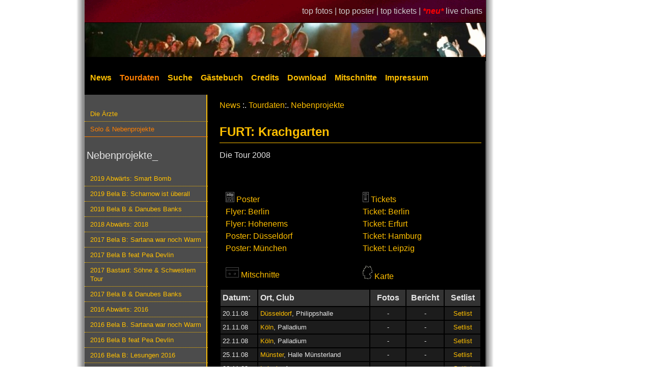

--- FILE ---
content_type: text/html; charset=utf-8
request_url: https://www.tourdatenarchiv.de/tour/129/Krachgarten/
body_size: 4040
content:
<!DOCTYPE html>
<html lang="de">
<head>
    <meta name="description"
          content="Das Die &Auml;rzte Tourdatenarchiv - Alles &uuml;ber die Beste Band der Welt live! Livebilder, Fotos, Tickets, Setlisten und Mitschnitte der Besten Band der Welt!">
    <meta name="keywords" lang="de"
          content="&Auml;rzte, Die &Auml;rzte, Tour, Live, Tourdaten, Tourdatenarchiv, Livebilder, Fotos, Setlist, Setlisten, Bericht, Berichte, Nack unter Kannibalen, Die zu sp&auml;ten, Elke, Deutschrock, Bela, Farin, Rod, Soilent Gr&uuml;n, Urlaub, King Kong, Depp Jonex, Unsichtbar, Zumutbar, racing team, mitschnitt">
    <meta name="revisit-after" content="15 days">
    <meta name="robots" content="index,follow">
    <meta name="Author" content="David Edler">
    <meta name="language" content="de">
    <meta name="theme-color" content="#ff9900">
    <meta http-equiv="Content-Type" content="text/html; charset=utf-8">
    <meta name="viewport" content="width=device-width, initial-scale=1">
    <link rel="SHORTCUT ICON" href="https://www.tourdatenarchiv.de/favicon.ico">
    <link rel="stylesheet" type="text/css" href="https://www.tourdatenarchiv.de/formate-2019.css">
    <link rel="start" title="News" href="https://www.tourdatenarchiv.de/">
    <link rel="search" title="Suche" href="https://www.tourdatenarchiv.de/suche.php">
    <link rel="copyright" title="Impressum" href="https://www.tourdatenarchiv.de/impressum.php">
    <base href="https://www.tourdatenarchiv.de/">

<link rel="canonical"
      href="https://www.tourdatenarchiv.de/tour/129/FURT-Krachgarten/">
      <title>FURT: Krachgarten 2008 - Farin Urlaub auf Tour: Tickets, Fotos, Poster, Setlisten, Termine und Mitschnitte</title>
</head>

<body>
<div id="bigRap">
    <a id="top"></a>
    <div id="links">
    <a href="./toppics/">top fotos | </a><a
            href="./topposter/">top poster | </a><a href="./topticket/">top tickets | </a><em
            style="font-weight:bold; color:#ff0000">*neu*</em>
    <a href="./live_charts/">live charts</a>
</div>

<table style="border-collapse: collapse" class="TopMenu">
    <tr>
        <td colspan="8" style="background: #000000">
            <a href="/" class="bild"><img src="buttons/header31.jpg" width="786" height="67" alt="zur Startseite"></a>
        </td>
    </tr>
    <tr>
        <td class="hmenu">
            <a href="/"  style="padding-left:10px;">
                News</a>
        </td>

        <td class="hmenu">
            <a href="tourauswahl/" class=selected>
                Tourdaten</a>
        </td>

        <td class="hmenu">
            <a href="suche/" >
                Suche</a>
        </td>

        <td class="hmenu">
            <a href="gaestebuch/" >
                G&auml;stebuch</a>
        </td>

        <td class="hmenu">
            <a href="credits/" >
                Credits</a>
        </td>

        <td class="hmenu">
            <a href="download/" >
                Download</a>
        </td>

        <td class="hmenu">
            <a href="mitschnittliste/" >
                Mitschnitte</a>
        </td>

        <td class="hmenu">
            <a href="impressum/" >
                Impressum</a>
        </td>
    </tr>
</table>
    
<div id="bigMenu">
    <div id="column1">
        <div class="menu">
            <ul>
                <li ><a href="tourauswahl/100/">Die &Auml;rzte</a></li>
                <li class=selected><a href="tourauswahl/26/">Solo & Nebenprojekte</a></li>
            </ul>
        </div>
        <div class="menu">
            <h2>&nbsp;Nebenprojekte_</h2>            <ul><li ><a href="tour/1741/Abw-rts-Smart-Bomb/" class=mainmenu>2019 Abwärts: Smart Bomb</a></li>
<li ><a href="tour/76/Bela-B-Scharnow-ist-berall/" class=mainmenu>2019 Bela B: Scharnow ist überall</a></li>
<li ><a href="tour/1445/Bela-B-Danubes-Banks/" class=mainmenu>2018 Bela B & Danubes Banks</a></li>
<li ><a href="tour/345/Abw-rts-2018/" class=mainmenu>2018 Abwärts: 2018</a></li>
<li ><a href="tour/5478/Bela-B-Sartana-war-noch-Warm/" class=mainmenu>2017 Bela B: Sartana war noch Warm</a></li>
<li ><a href="tour/3478/Bela-B-feat-Pea-Devlin/" class=mainmenu>2017 Bela B feat Pea Devlin</a></li>
<li ><a href="tour/1788/Bastard-S-hne-Schwestern-Tour/" class=mainmenu>2017 Bastard: Söhne & Schwestern Tour</a></li>
<li ><a href="tour/778/Bela-B-Danubes-Banks/" class=mainmenu>2017 Bela B & Danubes Banks</a></li>
<li ><a href="tour/8754/Abw-rts-2016/" class=mainmenu>2016 Abwärts: 2016</a></li>
<li ><a href="tour/7894/Bela-B-Sartana-war-noch-Warm/" class=mainmenu>2016 Bela B. Sartana war noch Warm</a></li>
<li ><a href="tour/6554/Bela-B-feat-Pea-Devlin/" class=mainmenu>2016 Bela B feat Pea Devlin</a></li>
<li ><a href="tour/4565/Bela-B-Lesungen-2016/" class=mainmenu>2016 Bela B: Lesungen 2016</a></li>
<li ><a href="tour/1489/Bela-B-Lesen-ohne-Atomstrom/" class=mainmenu>2016 Bela B: Lesen ohne Atomstrom</a></li>
<li ><a href="tour/8943/FURT-Live-2015/" class=mainmenu>2015 FURT Live 2015</a></li>
<li ><a href="tour/8885/Lesung-Lists-of-Note/" class=mainmenu>2015 Lesung Lists of Note</a></li>
<li ><a href="tour/7565/-M-s-Shake-2015/" class=mainmenu>2015 ¡Más Shake!: 2015</a></li>
<li ><a href="tour/6475/Bela-B-Einzelshows/" class=mainmenu>2015 Bela B: Einzelshows</a></li>
<li ><a href="tour/5657/Abw-rts-2015/" class=mainmenu>2015 Abwärts: 2015</a></li>
<li ><a href="tour/9674/Abw-rts-2014/" class=mainmenu>2014 Abwärts: 2014</a></li>
<li ><a href="tour/7459/FURT-FURTOUR/" class=mainmenu>2014 FURT: FURTOUR</a></li>
<li ><a href="tour/6536/-M-s-Shake-2014/" class=mainmenu>2014 ¡Más Shake!: 2014</a></li>
<li ><a href="tour/4564/Bela-B-Bye-now-Tour/" class=mainmenu>2014 Bela B: Bye-now! Tour</a></li>
<li ><a href="tour/6698/Bela-B-Im-Club/" class=mainmenu>2013 Bela B: Im Club</a></li>
<li ><a href="tour/999/-M-s-Shake-On-Stage-u-a-Rod-/" class=mainmenu>2013 ¡Más Shake!: On Stage (u.a. Rod)</a></li>
<li ><a href="tour/203/Abw-rts-2013/" class=mainmenu>2013 Abwärts: 2013</a></li>
<li ><a href="tour/6548/-M-s-Shake-2012/" class=mainmenu>2012 ¡Más Shake!: 2012</a></li>
<li ><a href="tour/8942/-M-s-Shake-2011/" class=mainmenu>2011 ¡Más Shake!: 2011</a></li>
<li ><a href="tour/7566/Abw-rts-Europa/" class=mainmenu>2011 Abwärts: Europa</a></li>
<li ><a href="tour/135/Abw-rts-Sei-auch-dabei-2-/" class=mainmenu>2010 Abwärts: Sei auch dabei! (2)</a></li>
<li ><a href="tour/134/Bela-B-Einzelgigs/" class=mainmenu>2010 Bela B: Einzelgigs</a></li>
<li ><a href="tour/133/Abw-rts-Sei-auch-dabei-/" class=mainmenu>2009 Abwärts: Sei auch dabei!</a></li>
<li ><a href="tour/132/Bela-B-Code-B/" class=mainmenu>2009 Bela B: Code B</a></li>
<li ><a href="tour/131/FURT-Krachgarten/" class=mainmenu>2009 FURT: Krachgarten</a></li>
<li ><a href="tour/130/Abw-rts-Oktober/" class=mainmenu>2008 Abwärts: Oktober</a></li>
<li class="selected"><a href="tour/129/FURT-Krachgarten/" class=mainmenu>2008 FURT: Krachgarten</a></li>
<li ><a href="tour/128/Bela-B-Tour/" class=mainmenu>2007 Bela B: Tour</a></li>
<li ><a href="tour/127/Abw-rts-Epofit-Tour/" class=mainmenu>2007 Abwärts: Epofit Tour</a></li>
<li ><a href="tour/39/Abw-rts-Breaking-News/" class=mainmenu>2006 Abwärts: Breaking News</a></li>
<li ><a href="tour/37/FURT-Heiss-Heiss-Heiss-/" class=mainmenu>2006 FURT: Heiss! Heiss! Heiss!</a></li>
<li ><a href="tour/36/Bela-B-Bela-B-s-Bingo-Show/" class=mainmenu>2006 Bela B: Bela B.s Bingo-Show</a></li>
<li ><a href="tour/40/Abw-rts-Einzelgigs/" class=mainmenu>2005/ 06 Abwärts: Einzelgigs</a></li>
<li ><a href="tour/35/Abw-rts-Staatskapelle/" class=mainmenu>2005 Abwärts: Staatskapelle</a></li>
<li ><a href="tour/33/FURT-Sonnenblumen-of-Death/" class=mainmenu>2005 FURT: Sonnenblumen of Death</a></li>
<li ><a href="tour/34/Abw-rts-Karstadt/" class=mainmenu>2004 Abwärts: Karstadt</a></li>
<li ><a href="tour/32/Hagen-Liebing-Lesetour/" class=mainmenu>2003/ 04 Hagen Liebing: Lesetour</a></li>
<li ><a href="tour/31/FURT-Festivals/" class=mainmenu>2003 FURT: Festivals</a></li>
<li ><a href="tour/30/FURT-Clubtour/" class=mainmenu>2002 FURT: Clubtour</a></li>
<li ><a href="tour/29/FURT-Festivals/" class=mainmenu>2002 FURT: Festivals</a></li>
<li ><a href="tour/28/Depp-Jones-u-a-Bela-und-Rod-/" class=mainmenu>1990- 92 Depp Jones (u.a. Bela und Rod)</a></li>
<li ><a href="tour/27/King-Kong-u-a-Farin-Urlaub-/" class=mainmenu>1990- 92 King Kong (u.a. Farin Urlaub)</a></li>
<li ><a href="tour/7815/Rainbirds-Call-me-easy-/" class=mainmenu>1989 Rainbirds: Call me easy...</a></li>
<li ><a href="tour/4563/Rainbirds-Blueprint-Tour/" class=mainmenu>1988 Rainbirds: Blueprint Tour</a></li>
<li ><a href="tour/38/Frau-Suurbier-u-a-Sahnie-/" class=mainmenu>1981- 84 Frau Suurbier (u.a. Sahnie)</a></li>
<li ><a href="tour/26/Soilent-Gr-n-u-a-Farin-und-Bela-/" class=mainmenu>1980- 82 Soilent Grün (u.a. Farin und Bela)</a></li>
            </ul>
        </div>
        <div class="sidebaritem">
    <h2><label for="sidebar-suche">
    fotosuche
    </label></h2>

    <FORM ACTION="suche/" METHOD=POST>

        <input type="hidden" name="group1" value="fotos" class="check">
        &nbsp;<INPUT id="sidebar-suche" NAME="ort_suche" type="text" size="12" value="Deine Stadt?" class="Eingabe"
                     onBlur="if (this.value=='') {this.value='Deine Stadt?';};"
                     onFocus="if (this.value==this.defaultValue) {this.value='';}">
        &nbsp;<INPUT TYPE="submit" value="go" class="Button" style="width:25px">
    </form>
</div>
<div class="sidebaritem">
    <h2>marburg 2006</h2>


    <a href="foto/40/19/07/" class="bild">
        <img src="fotos/abwaerts/cache/abwaerts-f19-07.jpg" alt="Foto vom 21.01.2006">
    </a>
    <br>
    <a href="foto/40/19/07/" class=mainmenu>Foto vom 21.01.2006</a>
</div>
<div class="sidebaritem">
    <h2>&nbsp;allgemeines_</h2>
    <ul>
        <li>3006 Bilder</li>
        <li>1801 Konzerte</li>
        <li>1092 Setlisten</li>
        <li>561 Tickets</li>
        <li>294 Poster</li>
        <li>47 Berichte</li>
    </ul>
</div>
    </div>


    <div id="bigContent">

        <a href="/">News</a> :. <a href="tourauswahl/">Tourdaten</a>:. <a href="tourauswahl/26/">Nebenprojekte</a><h1>FURT: Krachgarten </h1>

     Die Tour 2008             <p>&nbsp;</p>

        <table width="100%" cellpadding="10">
            <tr>
                <td valign="top">
                    <img src="buttons/poster.gif" alt="alle Poster anzeigen">
                    <a href="poster/tour/129/">Poster</a><br>
                    <a href="poster/474/">Flyer: Berlin</a><br><a href="poster/473/">Flyer: Hohenems</a><br><a href="poster/476/">Poster: Düsseldorf</a><br><a href="poster/475/">Poster: München</a><br>                </td>
                <td valign="top">
                    <img src="buttons/ticket.gif" alt="alle Tickets anzeigen">
                    <a href="ticket/tour/129/">Tickets</a><br>
                    <a href="ticket/570/">Ticket: Berlin</a><br><a href="ticket/569/">Ticket: Erfurt</a><br><a href="ticket/559/">Ticket: Hamburg</a><br><a href="ticket/557/">Ticket: Leipzig</a><br>                </td>
            </tr>
            <tr>
                <td>
                    <img src="buttons/tape.gif" alt="">
                    <a href="mitschnitt/129/">Mitschnitte</a></td>
                <td>
                    <img src="buttons/karte.gif" alt="">
                    <a href="maps/129/">Karte</a></td>
        </table>


        <table cellpadding="4">

            <tr>
                <td width="70" class="tourh"><b>Datum:</b></td>
                <td width="270" class="tourh"><b>Ort, Club</b></td>
                <td width="70" class="tourh tourdaten-infos"><b>Fotos</b></td>
                <td width="70" class="tourh tourdaten-infos"><b>Bericht</b></td>
                <td width="70" class="tourh tourdaten-infos"><b>Setlist</b></td>
            </tr>

            <tr><td width="70" class="tourdaten02">20.11.08</td>
<td width="270" class="tourdaten02"><a href="maps/129/c/1263">Düsseldorf</a>, Philippshalle</td>
<td width="70" class="tourdaten02 tourdaten-infos"> - </td>
<td width="70" class="tourdaten02 tourdaten-infos"> - </td>
<td width="70" class="tourdaten02 tourdaten-infos"><a href="setlist/129/01/FURT-Krachgarten/D-sseldorf-Philippshalle/">Setlist</a></td></tr>
 
<tr><td width="70" class="tourdaten01">21.11.08</td>
<td width="270" class="tourdaten01"><a href="maps/129/c/1264">Köln</a>, Palladium</td>
<td width="70" class="tourdaten01 tourdaten-infos"> - </td>
<td width="70" class="tourdaten01 tourdaten-infos"> - </td>
<td width="70" class="tourdaten01 tourdaten-infos"><a href="setlist/129/02/FURT-Krachgarten/K-ln-Palladium/">Setlist</a></td></tr>
 
<tr><td width="70" class="tourdaten02">22.11.08</td>
<td width="270" class="tourdaten02"><a href="maps/129/c/1299">Köln</a>, Palladium</td>
<td width="70" class="tourdaten02 tourdaten-infos"> - </td>
<td width="70" class="tourdaten02 tourdaten-infos"> - </td>
<td width="70" class="tourdaten02 tourdaten-infos"><a href="setlist/129/18/FURT-Krachgarten/K-ln-Palladium/">Setlist</a></td></tr>
 
<tr><td width="70" class="tourdaten01">25.11.08</td>
<td width="270" class="tourdaten01"><a href="maps/129/c/1265">Münster</a>, Halle Münsterland</td>
<td width="70" class="tourdaten01 tourdaten-infos"> - </td>
<td width="70" class="tourdaten01 tourdaten-infos"> - </td>
<td width="70" class="tourdaten01 tourdaten-infos"><a href="setlist/129/03/FURT-Krachgarten/M-nster-Halle-M-nsterland/">Setlist</a></td></tr>
 
<tr><td width="70" class="tourdaten02">26.11.08</td>
<td width="270" class="tourdaten02"><a href="maps/129/c/1266">Leipzig</a>, Arena</td>
<td width="70" class="tourdaten02 tourdaten-infos"> - </td>
<td width="70" class="tourdaten02 tourdaten-infos"> - </td>
<td width="70" class="tourdaten02 tourdaten-infos"><a href="setlist/129/04/FURT-Krachgarten/Leipzig-Arena/">Setlist</a></td></tr>
 
<tr><td width="70" class="tourdaten01">29.11.08</td>
<td width="270" class="tourdaten01"><a href="maps/129/c/1267">Würzburg</a>, S. Oliver Arena</td>
<td width="70" class="tourdaten01 tourdaten-infos"> - </td>
<td width="70" class="tourdaten01 tourdaten-infos"> - </td>
<td width="70" class="tourdaten01 tourdaten-infos"><a href="setlist/129/05/FURT-Krachgarten/W-rzburg-S-Oliver-Arena/">Setlist</a></td></tr>
 
<tr><td width="70" class="tourdaten02">30.11.08</td>
<td width="270" class="tourdaten02"><a href="maps/129/c/1268">Frankfurt/Main</a>, Jahrhunderthalle</td>
<td width="70" class="tourdaten02 tourdaten-infos"> - </td>
<td width="70" class="tourdaten02 tourdaten-infos"> - </td>
<td width="70" class="tourdaten02 tourdaten-infos"><a href="setlist/129/06/FURT-Krachgarten/Frankfurt-Main-Jahrhunderthalle/">Setlist</a></td></tr>
 
<tr><td width="70" class="tourdaten01">03.12.08</td>
<td width="270" class="tourdaten01"><a href="maps/129/c/1269">CH-Winterthur</a>, Eulachhalle</td>
<td width="70" class="tourdaten01 tourdaten-infos"> - </td>
<td width="70" class="tourdaten01 tourdaten-infos"> - </td>
<td width="70" class="tourdaten01 tourdaten-infos"><a href="setlist/129/07/FURT-Krachgarten/CH-Winterthur-Eulachhalle/">Setlist</a></td></tr>
 
<tr><td width="70" class="tourdaten02">04.12.08</td>
<td width="270" class="tourdaten02"><a href="maps/129/c/1270">München</a>, Zenith</td>
<td width="70" class="tourdaten02 tourdaten-infos"> - </td>
<td width="70" class="tourdaten02 tourdaten-infos"> - </td>
<td width="70" class="tourdaten02 tourdaten-infos"><a href="setlist/129/08/FURT-Krachgarten/M-nchen-Zenith/">Setlist</a></td></tr>
 
<tr><td width="70" class="tourdaten01">06.12.08</td>
<td width="270" class="tourdaten01"><a href="maps/129/c/1271">Trier</a>, Arena</td>
<td width="70" class="tourdaten01 tourdaten-infos"> - </td>
<td width="70" class="tourdaten01 tourdaten-infos"> - </td>
<td width="70" class="tourdaten01 tourdaten-infos"><a href="setlist/129/09/FURT-Krachgarten/Trier-Arena/">Setlist</a></td></tr>
 
<tr><td width="70" class="tourdaten02">07.12.08</td>
<td width="270" class="tourdaten02"><a href="maps/129/c/1272">A-Hohenems</a>, Tenniseventcenter</td>
<td width="70" class="tourdaten02 tourdaten-infos"> - </td>
<td width="70" class="tourdaten02 tourdaten-infos"> - </td>
<td width="70" class="tourdaten02 tourdaten-infos"><a href="setlist/129/10/FURT-Krachgarten/A-Hohenems-Tenniseventcenter/">Setlist</a></td></tr>
 
<tr><td width="70" class="tourdaten01">09.12.08</td>
<td width="270" class="tourdaten01"><a href="maps/129/c/1273">A-Graz</a>, Stadthalle</td>
<td width="70" class="tourdaten01 tourdaten-infos"> - </td>
<td width="70" class="tourdaten01 tourdaten-infos"> - </td>
<td width="70" class="tourdaten01 tourdaten-infos"><a href="setlist/129/11/FURT-Krachgarten/A-Graz-Stadthalle/">Setlist</a></td></tr>
 
<tr><td width="70" class="tourdaten02">12.12.08</td>
<td width="270" class="tourdaten02"><a href="maps/129/c/1274">Stuttgart</a>, Hanns-Martin-Schleyer-Halle</td>
<td width="70" class="tourdaten02 tourdaten-infos"> - </td>
<td width="70" class="tourdaten02 tourdaten-infos"> - </td>
<td width="70" class="tourdaten02 tourdaten-infos"><a href="setlist/129/12/FURT-Krachgarten/Stuttgart-Hanns-Martin-Schleyer-Halle/">Setlist</a></td></tr>
 
<tr><td width="70" class="tourdaten01">13.12.08</td>
<td width="270" class="tourdaten01"><a href="maps/129/c/1275">Hannover</a>, AWD Hall</td>
<td width="70" class="tourdaten01 tourdaten-infos"> - </td>
<td width="70" class="tourdaten01 tourdaten-infos"> - </td>
<td width="70" class="tourdaten01 tourdaten-infos"><a href="setlist/129/13/FURT-Krachgarten/Hannover-AWD-Hall/">Setlist</a></td></tr>
 
<tr><td width="70" class="tourdaten02">14.12.08</td>
<td width="270" class="tourdaten02"><a href="maps/129/c/1276">Bielefeld</a>, Seidenstickerhalle</td>
<td width="70" class="tourdaten02 tourdaten-infos"> - </td>
<td width="70" class="tourdaten02 tourdaten-infos"> - </td>
<td width="70" class="tourdaten02 tourdaten-infos"><a href="setlist/129/14/FURT-Krachgarten/Bielefeld-Seidenstickerhalle/">Setlist</a></td></tr>
 
<tr><td width="70" class="tourdaten01">17.12.08</td>
<td width="270" class="tourdaten01"><a href="maps/129/c/1277">Erfurt</a>, Thüringenhalle</td>
<td width="70" class="tourdaten01 tourdaten-infos"> - </td>
<td width="70" class="tourdaten01 tourdaten-infos"> - </td>
<td width="70" class="tourdaten01 tourdaten-infos"><a href="setlist/129/15/FURT-Krachgarten/Erfurt-Th-ringenhalle/">Setlist</a></td></tr>
 
<tr><td width="70" class="tourdaten02">19.12.08</td>
<td width="270" class="tourdaten02"><a href="maps/129/c/1278">Berlin</a>, Columbiahalle</td>
<td width="70" class="tourdaten02 tourdaten-infos"> - </td>
<td width="70" class="tourdaten02 tourdaten-infos"> - </td>
<td width="70" class="tourdaten02 tourdaten-infos"><a href="setlist/129/16/FURT-Krachgarten/Berlin-Columbiahalle/">Setlist</a></td></tr>
 
<tr><td width="70" class="tourdaten01">20.12.08</td>
<td width="270" class="tourdaten01"><a href="maps/129/c/1279">Hamburg</a>, Sporthalle</td>
<td width="70" class="tourdaten01 tourdaten-infos"> - </td>
<td width="70" class="tourdaten01 tourdaten-infos"> - </td>
<td width="70" class="tourdaten01 tourdaten-infos"><a href="setlist/129/17/FURT-Krachgarten/Hamburg-Sporthalle/">Setlist</a></td></tr>
 
 </table>

    </div>

    <div id="bigFooter">
        <a href="http://www.tourdatenarchiv.de">zur&uuml;ck</a>
    <a href="kontakt/">kontakt</a>
    <a href="/" target="_top">news</a>
    <a href="https://www.bademeister.com" target="_top">die&nbsp;&auml;rzte&nbsp;offiziell</a>
    <a href="/tour/129/Krachgarten/#top">top</a>
    <br><br>
    <b>Farin: Wo wachsen eigendlich Purzelbäume?</b>
</div>

</div>

</div>
</body>
</html>
